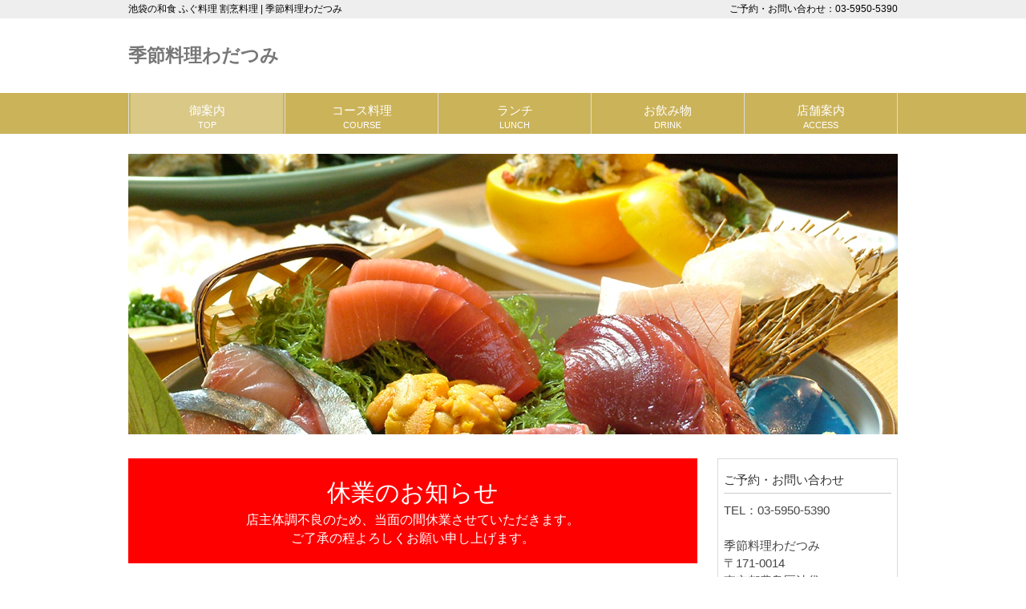

--- FILE ---
content_type: text/html; charset=UTF-8
request_url: https://wadatsumi.com/
body_size: 6868
content:
<!DOCTYPE html>
<html lang="ja">
<head>
<meta charset="UTF-8">
<meta name="viewport" content="width=device-width, user-scalable=yes, maximum-scale=1.0, minimum-scale=1.0">
<meta name="keyword" content="池袋,西口,和食,ふぐ,割烹,鍋,料理,わだつみ,刺身,新鮮,魚料理,海鮮">
<meta name="description" content="池袋での和食、ふぐ料理、割烹料理、季節料理は池袋駅西口近くの『わだつみ』へ。前日までにコース料理を御予約なら料金OFF。">
<!--<meta name="format-detection" content="telephone=no" />-->
<title>季節料理わだつみ | 池袋の和食 ふぐ料理 割烹料理 | 季節料理わだつみ</title>
<link rel="profile" href="http://gmpg.org/xfn/11">
<link rel="stylesheet" type="text/css" media="all" href="https://wadatsumi.com/wp-content/themes/wada/style.css">
<link rel="pingback" href="https://wadatsumi.com/xmlrpc.php">
<!--[if lt IE 9]>
<script src="https://wadatsumi.com/wp-content/themes/wada/js/html5.js"></script>
<script src="https://wadatsumi.com/wp-content/themes/wada/js/css3-mediaqueries.js"></script>
<![endif]-->
<meta name='robots' content='max-image-preview:large' />
<link rel='dns-prefetch' href='//s.w.org' />
<script type="text/javascript">
window._wpemojiSettings = {"baseUrl":"https:\/\/s.w.org\/images\/core\/emoji\/13.1.0\/72x72\/","ext":".png","svgUrl":"https:\/\/s.w.org\/images\/core\/emoji\/13.1.0\/svg\/","svgExt":".svg","source":{"concatemoji":"https:\/\/wadatsumi.com\/wp-includes\/js\/wp-emoji-release.min.js?ver=5.9.12"}};
/*! This file is auto-generated */
!function(e,a,t){var n,r,o,i=a.createElement("canvas"),p=i.getContext&&i.getContext("2d");function s(e,t){var a=String.fromCharCode;p.clearRect(0,0,i.width,i.height),p.fillText(a.apply(this,e),0,0);e=i.toDataURL();return p.clearRect(0,0,i.width,i.height),p.fillText(a.apply(this,t),0,0),e===i.toDataURL()}function c(e){var t=a.createElement("script");t.src=e,t.defer=t.type="text/javascript",a.getElementsByTagName("head")[0].appendChild(t)}for(o=Array("flag","emoji"),t.supports={everything:!0,everythingExceptFlag:!0},r=0;r<o.length;r++)t.supports[o[r]]=function(e){if(!p||!p.fillText)return!1;switch(p.textBaseline="top",p.font="600 32px Arial",e){case"flag":return s([127987,65039,8205,9895,65039],[127987,65039,8203,9895,65039])?!1:!s([55356,56826,55356,56819],[55356,56826,8203,55356,56819])&&!s([55356,57332,56128,56423,56128,56418,56128,56421,56128,56430,56128,56423,56128,56447],[55356,57332,8203,56128,56423,8203,56128,56418,8203,56128,56421,8203,56128,56430,8203,56128,56423,8203,56128,56447]);case"emoji":return!s([10084,65039,8205,55357,56613],[10084,65039,8203,55357,56613])}return!1}(o[r]),t.supports.everything=t.supports.everything&&t.supports[o[r]],"flag"!==o[r]&&(t.supports.everythingExceptFlag=t.supports.everythingExceptFlag&&t.supports[o[r]]);t.supports.everythingExceptFlag=t.supports.everythingExceptFlag&&!t.supports.flag,t.DOMReady=!1,t.readyCallback=function(){t.DOMReady=!0},t.supports.everything||(n=function(){t.readyCallback()},a.addEventListener?(a.addEventListener("DOMContentLoaded",n,!1),e.addEventListener("load",n,!1)):(e.attachEvent("onload",n),a.attachEvent("onreadystatechange",function(){"complete"===a.readyState&&t.readyCallback()})),(n=t.source||{}).concatemoji?c(n.concatemoji):n.wpemoji&&n.twemoji&&(c(n.twemoji),c(n.wpemoji)))}(window,document,window._wpemojiSettings);
</script>
<style type="text/css">
img.wp-smiley,
img.emoji {
	display: inline !important;
	border: none !important;
	box-shadow: none !important;
	height: 1em !important;
	width: 1em !important;
	margin: 0 0.07em !important;
	vertical-align: -0.1em !important;
	background: none !important;
	padding: 0 !important;
}
</style>
	<link rel='stylesheet' id='wp-block-library-css'  href='https://wadatsumi.com/wp-includes/css/dist/block-library/style.min.css?ver=5.9.12' type='text/css' media='all' />
<style id='global-styles-inline-css' type='text/css'>
body{--wp--preset--color--black: #000000;--wp--preset--color--cyan-bluish-gray: #abb8c3;--wp--preset--color--white: #ffffff;--wp--preset--color--pale-pink: #f78da7;--wp--preset--color--vivid-red: #cf2e2e;--wp--preset--color--luminous-vivid-orange: #ff6900;--wp--preset--color--luminous-vivid-amber: #fcb900;--wp--preset--color--light-green-cyan: #7bdcb5;--wp--preset--color--vivid-green-cyan: #00d084;--wp--preset--color--pale-cyan-blue: #8ed1fc;--wp--preset--color--vivid-cyan-blue: #0693e3;--wp--preset--color--vivid-purple: #9b51e0;--wp--preset--gradient--vivid-cyan-blue-to-vivid-purple: linear-gradient(135deg,rgba(6,147,227,1) 0%,rgb(155,81,224) 100%);--wp--preset--gradient--light-green-cyan-to-vivid-green-cyan: linear-gradient(135deg,rgb(122,220,180) 0%,rgb(0,208,130) 100%);--wp--preset--gradient--luminous-vivid-amber-to-luminous-vivid-orange: linear-gradient(135deg,rgba(252,185,0,1) 0%,rgba(255,105,0,1) 100%);--wp--preset--gradient--luminous-vivid-orange-to-vivid-red: linear-gradient(135deg,rgba(255,105,0,1) 0%,rgb(207,46,46) 100%);--wp--preset--gradient--very-light-gray-to-cyan-bluish-gray: linear-gradient(135deg,rgb(238,238,238) 0%,rgb(169,184,195) 100%);--wp--preset--gradient--cool-to-warm-spectrum: linear-gradient(135deg,rgb(74,234,220) 0%,rgb(151,120,209) 20%,rgb(207,42,186) 40%,rgb(238,44,130) 60%,rgb(251,105,98) 80%,rgb(254,248,76) 100%);--wp--preset--gradient--blush-light-purple: linear-gradient(135deg,rgb(255,206,236) 0%,rgb(152,150,240) 100%);--wp--preset--gradient--blush-bordeaux: linear-gradient(135deg,rgb(254,205,165) 0%,rgb(254,45,45) 50%,rgb(107,0,62) 100%);--wp--preset--gradient--luminous-dusk: linear-gradient(135deg,rgb(255,203,112) 0%,rgb(199,81,192) 50%,rgb(65,88,208) 100%);--wp--preset--gradient--pale-ocean: linear-gradient(135deg,rgb(255,245,203) 0%,rgb(182,227,212) 50%,rgb(51,167,181) 100%);--wp--preset--gradient--electric-grass: linear-gradient(135deg,rgb(202,248,128) 0%,rgb(113,206,126) 100%);--wp--preset--gradient--midnight: linear-gradient(135deg,rgb(2,3,129) 0%,rgb(40,116,252) 100%);--wp--preset--duotone--dark-grayscale: url('#wp-duotone-dark-grayscale');--wp--preset--duotone--grayscale: url('#wp-duotone-grayscale');--wp--preset--duotone--purple-yellow: url('#wp-duotone-purple-yellow');--wp--preset--duotone--blue-red: url('#wp-duotone-blue-red');--wp--preset--duotone--midnight: url('#wp-duotone-midnight');--wp--preset--duotone--magenta-yellow: url('#wp-duotone-magenta-yellow');--wp--preset--duotone--purple-green: url('#wp-duotone-purple-green');--wp--preset--duotone--blue-orange: url('#wp-duotone-blue-orange');--wp--preset--font-size--small: 13px;--wp--preset--font-size--medium: 20px;--wp--preset--font-size--large: 36px;--wp--preset--font-size--x-large: 42px;}.has-black-color{color: var(--wp--preset--color--black) !important;}.has-cyan-bluish-gray-color{color: var(--wp--preset--color--cyan-bluish-gray) !important;}.has-white-color{color: var(--wp--preset--color--white) !important;}.has-pale-pink-color{color: var(--wp--preset--color--pale-pink) !important;}.has-vivid-red-color{color: var(--wp--preset--color--vivid-red) !important;}.has-luminous-vivid-orange-color{color: var(--wp--preset--color--luminous-vivid-orange) !important;}.has-luminous-vivid-amber-color{color: var(--wp--preset--color--luminous-vivid-amber) !important;}.has-light-green-cyan-color{color: var(--wp--preset--color--light-green-cyan) !important;}.has-vivid-green-cyan-color{color: var(--wp--preset--color--vivid-green-cyan) !important;}.has-pale-cyan-blue-color{color: var(--wp--preset--color--pale-cyan-blue) !important;}.has-vivid-cyan-blue-color{color: var(--wp--preset--color--vivid-cyan-blue) !important;}.has-vivid-purple-color{color: var(--wp--preset--color--vivid-purple) !important;}.has-black-background-color{background-color: var(--wp--preset--color--black) !important;}.has-cyan-bluish-gray-background-color{background-color: var(--wp--preset--color--cyan-bluish-gray) !important;}.has-white-background-color{background-color: var(--wp--preset--color--white) !important;}.has-pale-pink-background-color{background-color: var(--wp--preset--color--pale-pink) !important;}.has-vivid-red-background-color{background-color: var(--wp--preset--color--vivid-red) !important;}.has-luminous-vivid-orange-background-color{background-color: var(--wp--preset--color--luminous-vivid-orange) !important;}.has-luminous-vivid-amber-background-color{background-color: var(--wp--preset--color--luminous-vivid-amber) !important;}.has-light-green-cyan-background-color{background-color: var(--wp--preset--color--light-green-cyan) !important;}.has-vivid-green-cyan-background-color{background-color: var(--wp--preset--color--vivid-green-cyan) !important;}.has-pale-cyan-blue-background-color{background-color: var(--wp--preset--color--pale-cyan-blue) !important;}.has-vivid-cyan-blue-background-color{background-color: var(--wp--preset--color--vivid-cyan-blue) !important;}.has-vivid-purple-background-color{background-color: var(--wp--preset--color--vivid-purple) !important;}.has-black-border-color{border-color: var(--wp--preset--color--black) !important;}.has-cyan-bluish-gray-border-color{border-color: var(--wp--preset--color--cyan-bluish-gray) !important;}.has-white-border-color{border-color: var(--wp--preset--color--white) !important;}.has-pale-pink-border-color{border-color: var(--wp--preset--color--pale-pink) !important;}.has-vivid-red-border-color{border-color: var(--wp--preset--color--vivid-red) !important;}.has-luminous-vivid-orange-border-color{border-color: var(--wp--preset--color--luminous-vivid-orange) !important;}.has-luminous-vivid-amber-border-color{border-color: var(--wp--preset--color--luminous-vivid-amber) !important;}.has-light-green-cyan-border-color{border-color: var(--wp--preset--color--light-green-cyan) !important;}.has-vivid-green-cyan-border-color{border-color: var(--wp--preset--color--vivid-green-cyan) !important;}.has-pale-cyan-blue-border-color{border-color: var(--wp--preset--color--pale-cyan-blue) !important;}.has-vivid-cyan-blue-border-color{border-color: var(--wp--preset--color--vivid-cyan-blue) !important;}.has-vivid-purple-border-color{border-color: var(--wp--preset--color--vivid-purple) !important;}.has-vivid-cyan-blue-to-vivid-purple-gradient-background{background: var(--wp--preset--gradient--vivid-cyan-blue-to-vivid-purple) !important;}.has-light-green-cyan-to-vivid-green-cyan-gradient-background{background: var(--wp--preset--gradient--light-green-cyan-to-vivid-green-cyan) !important;}.has-luminous-vivid-amber-to-luminous-vivid-orange-gradient-background{background: var(--wp--preset--gradient--luminous-vivid-amber-to-luminous-vivid-orange) !important;}.has-luminous-vivid-orange-to-vivid-red-gradient-background{background: var(--wp--preset--gradient--luminous-vivid-orange-to-vivid-red) !important;}.has-very-light-gray-to-cyan-bluish-gray-gradient-background{background: var(--wp--preset--gradient--very-light-gray-to-cyan-bluish-gray) !important;}.has-cool-to-warm-spectrum-gradient-background{background: var(--wp--preset--gradient--cool-to-warm-spectrum) !important;}.has-blush-light-purple-gradient-background{background: var(--wp--preset--gradient--blush-light-purple) !important;}.has-blush-bordeaux-gradient-background{background: var(--wp--preset--gradient--blush-bordeaux) !important;}.has-luminous-dusk-gradient-background{background: var(--wp--preset--gradient--luminous-dusk) !important;}.has-pale-ocean-gradient-background{background: var(--wp--preset--gradient--pale-ocean) !important;}.has-electric-grass-gradient-background{background: var(--wp--preset--gradient--electric-grass) !important;}.has-midnight-gradient-background{background: var(--wp--preset--gradient--midnight) !important;}.has-small-font-size{font-size: var(--wp--preset--font-size--small) !important;}.has-medium-font-size{font-size: var(--wp--preset--font-size--medium) !important;}.has-large-font-size{font-size: var(--wp--preset--font-size--large) !important;}.has-x-large-font-size{font-size: var(--wp--preset--font-size--x-large) !important;}
</style>
<link rel="https://api.w.org/" href="https://wadatsumi.com/wp-json/" /><link rel="EditURI" type="application/rsd+xml" title="RSD" href="https://wadatsumi.com/xmlrpc.php?rsd" />
<link rel="wlwmanifest" type="application/wlwmanifest+xml" href="https://wadatsumi.com/wp-includes/wlwmanifest.xml" /> 
<link rel="icon" href="https://wadatsumi.com/wp-content/uploads/2016/05/cropped-icon-32x32.png" sizes="32x32" />
<link rel="icon" href="https://wadatsumi.com/wp-content/uploads/2016/05/cropped-icon-192x192.png" sizes="192x192" />
<link rel="apple-touch-icon" href="https://wadatsumi.com/wp-content/uploads/2016/05/cropped-icon-180x180.png" />
<meta name="msapplication-TileImage" content="https://wadatsumi.com/wp-content/uploads/2016/05/cropped-icon-270x270.png" />
<script src="https://wadatsumi.com/wp-content/themes/wada/js/jquery1.4.4.min.js"></script>
<script src="https://wadatsumi.com/wp-content/themes/wada/js/script.js">
</script><script src="https://wadatsumi.com/wp-content/themes/wada/js/phone.js"></script>
</head>
<body>

<!--GoogleAnalytics-->
<script>
  (function(i,s,o,g,r,a,m){i['GoogleAnalyticsObject']=r;i[r]=i[r]||function(){
  (i[r].q=i[r].q||[]).push(arguments)},i[r].l=1*new Date();a=s.createElement(o),
  m=s.getElementsByTagName(o)[0];a.async=1;a.src=g;m.parentNode.insertBefore(a,m)
  })(window,document,'script','https://www.google-analytics.com/analytics.js','ga');

  ga('create', 'UA-33483307-1', 'auto');
  ga('send', 'pageview');

</script>
<!--GoogleAnalytics-->

<header id="header" role="banner">

  <div class="bg">
  	<div class="inner">
<h1>
池袋の和食 ふぐ料理 割烹料理 | 季節料理わだつみ 
</h1>

      <p>ご予約・お問い合わせ：03-5950-5390</p>
    </div>
  </div>

	<div class="inner">		
  	<h2><a href="https://wadatsumi.com/" title="季節料理わだつみ" rel="home">季節料理わだつみ</a></h2>
    
    	<!--<div class="menu"><ul>
<li class="page_item page-item-190"><a href="https://wadatsumi.com/osechi/">おせち料理</a></li>
<li class="page_item page-item-9"><a href="https://wadatsumi.com/drink/">お飲み物</a></li>
<li class="page_item page-item-93"><a href="https://wadatsumi.com/work/">アルバイト募集</a></li>
<li class="page_item page-item-462"><a href="https://wadatsumi.com/course/">コース料理</a></li>
<li class="page_item page-item-802"><a href="https://wadatsumi.com/takeout/">テイクアウト</a></li>
<li class="page_item page-item-7"><a href="https://wadatsumi.com/lunch/">ランチ</a></li>
<li class="page_item page-item-12"><a href="https://wadatsumi.com/food/">季節料理</a></li>
<li class="page_item page-item-14"><a href="https://wadatsumi.com/access/">店舗案内</a></li>
<li class="page_item page-item-22"><a href="https://wadatsumi.com/greeting/">御挨拶</a></li>
</ul></div>
-->

	<!--<div class="menu"><ul><li>ご予約・お問い合わせ：03-5950-5390</li></ul></div>-->
	<div class="mobile_tel">ご予約・お問い合わせ：03-5950-5390</div>

	</div>
</header>

  <nav id="mainNav">
    <div class="inner">
    <a class="menu" id="menu"><span>MENU</span></a>
		<div class="panel">   
    <ul><li id="menu-item-16" class="menu-item menu-item-type-custom menu-item-object-custom current-menu-item current_page_item menu-item-home"><a href="https://wadatsumi.com"><strong>御案内</strong><span>TOP</span></a></li>
<li id="menu-item-467" class="menu-item menu-item-type-post_type menu-item-object-page"><a href="https://wadatsumi.com/course/"><strong>コース料理</strong><span>COURSE</span></a></li>
<li id="menu-item-19" class="menu-item menu-item-type-post_type menu-item-object-page"><a href="https://wadatsumi.com/lunch/"><strong>ランチ</strong><span>LUNCH</span></a></li>
<li id="menu-item-20" class="menu-item menu-item-type-post_type menu-item-object-page"><a href="https://wadatsumi.com/drink/"><strong>お飲み物</strong><span>DRINK</span></a></li>
<li id="menu-item-21" class="menu-item menu-item-type-post_type menu-item-object-page"><a href="https://wadatsumi.com/access/"><strong>店舗案内</strong><span>ACCESS</span></a></li>
</ul>   
    </div>
    </div>
  </nav>  <div id="mainImg"><img src="https://wadatsumi.com/wp-content/uploads/2016/05/header.jpg" width="960" height="350" alt="池袋の和食 ふぐ料理 割烹料理 | 季節料理わだつみ"></div>
<div id="wrapper">
	<div id="content">

  	<section>
    <!--
<p class="takeout"><a href="osechi">
<img src="https://wadatsumi.com/wp-content/uploads/2023/07/wada_osechi.png" alt="おせち料理" width="720" height="267" class="alignnone size-full wp-image-1088" />
</a></p>


<p class="takeout"><a href="https://wadatsumi.com/takeout/"><img class="alignnone size-full wp-image-800" src="https://wadatsumi.com/wp-content/uploads/2016/05/banner_takeout.jpg" alt="テイクアウト" width="710" height="310" /></a></p>

<p class="osechi"><span style="font-size: 30px;">営業再開のお知らせ</span><br />
3/3（月）より通常通り営業再開致します。<br />
ご予約・ご来店お待ちしております。</p>
-->
<p class="osechi"><span style="font-size: 30px;">休業のお知らせ</span><br />
店主体調不良のため、当面の間休業させていただきます。<br />
ご了承の程よろしくお願い申し上げます。<br />

<div class="greeting_img"><img class="alignleft size-full wp-image-70" src="https://wadatsumi.com/wp-content/uploads/2016/05/massage.jpg" alt="massage" width="150" height="200" /></div>
当店では、お客様に手軽なお値段で季節の旬の本格割烹を味わっていただこうと考えております。例えば、定番のふぐコースは天然物を使用し、他のコース料理もご予約をいただいてから豊洲市場にて当日に仕入れるなど、素材にこだわった食材をご提供しております。<br />
<br />
また、クエ、アンコウ、スッポン、ハモ、オコゼ、岩カキ等旬の食材をご提供しているほか、仕入状況に応じて他では食べられない珍しいお刺身などご用意しています。ぜひ「わだつみ」にて海の幸を中心とした旬の味覚をお楽しみ下さい。
<div class="clear"></div>

<!--<p class="measure"><img class="alignnone size-full wp-image-717" src="https://wadatsumi.com/wp-content/uploads/2016/05/measure.png" alt="新型コロナウィルス感染拡大防止" width="710" height="350" /></p>
<p class="work">アルバイト募集中！　詳しくはこちら</p>-->    

    <h2 class="title"><span>新着情報</span></h2>
<div class="post">
				<h3>2025年03月17日&nbsp;初入荷致しました</h3>
				<div class="postie-post">いささです、踊り食いにします。<br />
<a href="https://wadatsumi.com/?attachment_id=1200"><img loading="lazy" src="https://wadatsumi.com/wp-content/uploads/2025/03/IMG_3398-225x300.jpg" alt="{CAPTION}" width="225px" height="300px" class="alignnone size-medium wp-image-1200" srcset="https://wadatsumi.com/wp-content/uploads/2025/03/IMG_3398-225x300.jpg 225w, https://wadatsumi.com/wp-content/uploads/2025/03/IMG_3398-75x100.jpg 75w, https://wadatsumi.com/wp-content/uploads/2025/03/IMG_3398-rotated.jpg 480w" sizes="(max-width: 225px) 100vw, 225px" /></a>
</div>
								<h3>2024年10月10日&nbsp;松茸です。</h3>
				<div class="postie-post">岩手県産の松茸が入荷してます。<br />
<a href="https://wadatsumi.com/?attachment_id=1170"><img loading="lazy" src="https://wadatsumi.com/wp-content/uploads/2024/10/IMG_3300-225x300.jpg" alt="{CAPTION}" width="225px" height="300px" class="alignnone size-medium wp-image-1170" srcset="https://wadatsumi.com/wp-content/uploads/2024/10/IMG_3300-225x300.jpg 225w, https://wadatsumi.com/wp-content/uploads/2024/10/IMG_3300-75x100.jpg 75w, https://wadatsumi.com/wp-content/uploads/2024/10/IMG_3300-rotated.jpg 480w" sizes="(max-width: 225px) 100vw, 225px" /></a>
</div>
								<h3>2024年06月27日&nbsp;岩牡蠣です。</h3>
				<div class="postie-post">毎年大きな岩牡蠣が入荷出来ます。 コース料理のオプションでお付け致します。<br />
<a href="https://wadatsumi.com/?attachment_id=1160"><img loading="lazy" src="https://wadatsumi.com/wp-content/uploads/2024/06/IMG_3131-225x300.jpg" alt="{CAPTION}" width="225px" height="300px" class="alignnone size-medium wp-image-1160" srcset="https://wadatsumi.com/wp-content/uploads/2024/06/IMG_3131-225x300.jpg 225w, https://wadatsumi.com/wp-content/uploads/2024/06/IMG_3131-75x100.jpg 75w, https://wadatsumi.com/wp-content/uploads/2024/06/IMG_3131-rotated.jpg 480w" sizes="(max-width: 225px) 100vw, 225px" /></a>
</div>
								<h3>2024年06月27日&nbsp;わだつみ名物</h3>
				<div class="postie-post">まんじゅう(しんじょう)です。 ６月はとうもろこしをメインに作りました。<br />
 <a href="https://wadatsumi.com/?attachment_id=1158"><img loading="lazy" src="https://wadatsumi.com/wp-content/uploads/2024/06/IMG_3133-225x300.jpg" alt="{CAPTION}" width="225px" height="300px" class="alignnone size-medium wp-image-1158" srcset="https://wadatsumi.com/wp-content/uploads/2024/06/IMG_3133-225x300.jpg 225w, https://wadatsumi.com/wp-content/uploads/2024/06/IMG_3133-75x100.jpg 75w, https://wadatsumi.com/wp-content/uploads/2024/06/IMG_3133-rotated.jpg 480w" sizes="(max-width: 225px) 100vw, 225px" /></a>
</div>
								<h3>2024年06月27日&nbsp;ふぐ刺しです</h3>
				<div class="postie-post">大皿に盛り付けてます。<br />
<a href="https://wadatsumi.com/?attachment_id=1156"><img loading="lazy" src="https://wadatsumi.com/wp-content/uploads/2024/06/IMG_3243-225x300.jpg" alt="{CAPTION}" width="225px" height="300px" class="alignnone size-medium wp-image-1156" srcset="https://wadatsumi.com/wp-content/uploads/2024/06/IMG_3243-225x300.jpg 225w, https://wadatsumi.com/wp-content/uploads/2024/06/IMG_3243-75x100.jpg 75w, https://wadatsumi.com/wp-content/uploads/2024/06/IMG_3243-rotated.jpg 480w" sizes="(max-width: 225px) 100vw, 225px" /></a>
</div>
				
</div>

		</section>

  
	</div><!-- / content -->
  <aside id="sidebar">
        
	<section id="text-4" class="widget widget_text"><h3><span>ご予約・お問い合わせ</span></h3>			<div class="textwidget">TEL：03-5950-5390<br />
<br />
季節料理わだつみ<br />
〒171-0014<br />
東京都豊島区池袋2-12-5</div>
		</section><section id="text-2" class="widget widget_text"><h3><span>営業時間</span></h3>			<div class="textwidget"><!--<font color="#ff0000">年末年始のご案内<br />
12/30～1/7まで店休<br />
<br /></font>
-->
昼の部（月～金）<br />
11：30～13：30<br />
<br />
夜の部（月～土）<br />
18：00～22：00<br />
<br />
<!--
<font color="#ff0000">厨房施設の点検およびメンテナンスのため、9/9（金）～9/26（月）までの間は臨時休業とさせていただきます。</font>
--></div>
		</section><section id="text-3" class="widget widget_text"><h3><span>休業日</span></h3>			<div class="textwidget">日曜日<br />
祝祭日<br />
<!--
※6名以上の貸切予約は受付


-->

</div>
		</section><section id="archives-2" class="widget widget_archive"><h3><span>過去の新着情報</span></h3>
			<ul>
					<li><a href='https://wadatsumi.com/2025/03/'>2025年3月</a></li>
	<li><a href='https://wadatsumi.com/2024/10/'>2024年10月</a></li>
	<li><a href='https://wadatsumi.com/2024/06/'>2024年6月</a></li>
	<li><a href='https://wadatsumi.com/2024/01/'>2024年1月</a></li>
	<li><a href='https://wadatsumi.com/2023/11/'>2023年11月</a></li>
	<li><a href='https://wadatsumi.com/2023/10/'>2023年10月</a></li>
	<li><a href='https://wadatsumi.com/2023/08/'>2023年8月</a></li>
	<li><a href='https://wadatsumi.com/2023/06/'>2023年6月</a></li>
	<li><a href='https://wadatsumi.com/2023/05/'>2023年5月</a></li>
	<li><a href='https://wadatsumi.com/2023/03/'>2023年3月</a></li>
	<li><a href='https://wadatsumi.com/2023/02/'>2023年2月</a></li>
	<li><a href='https://wadatsumi.com/2023/01/'>2023年1月</a></li>
	<li><a href='https://wadatsumi.com/2022/11/'>2022年11月</a></li>
	<li><a href='https://wadatsumi.com/2022/10/'>2022年10月</a></li>
	<li><a href='https://wadatsumi.com/2022/09/'>2022年9月</a></li>
	<li><a href='https://wadatsumi.com/2022/05/'>2022年5月</a></li>
	<li><a href='https://wadatsumi.com/2022/04/'>2022年4月</a></li>
	<li><a href='https://wadatsumi.com/2022/03/'>2022年3月</a></li>
	<li><a href='https://wadatsumi.com/2022/02/'>2022年2月</a></li>
	<li><a href='https://wadatsumi.com/2022/01/'>2022年1月</a></li>
	<li><a href='https://wadatsumi.com/2021/12/'>2021年12月</a></li>
	<li><a href='https://wadatsumi.com/2021/10/'>2021年10月</a></li>
	<li><a href='https://wadatsumi.com/2021/09/'>2021年9月</a></li>
	<li><a href='https://wadatsumi.com/2021/07/'>2021年7月</a></li>
	<li><a href='https://wadatsumi.com/2021/06/'>2021年6月</a></li>
	<li><a href='https://wadatsumi.com/2021/03/'>2021年3月</a></li>
	<li><a href='https://wadatsumi.com/2021/02/'>2021年2月</a></li>
	<li><a href='https://wadatsumi.com/2020/12/'>2020年12月</a></li>
	<li><a href='https://wadatsumi.com/2020/11/'>2020年11月</a></li>
	<li><a href='https://wadatsumi.com/2020/10/'>2020年10月</a></li>
	<li><a href='https://wadatsumi.com/2020/09/'>2020年9月</a></li>
	<li><a href='https://wadatsumi.com/2020/08/'>2020年8月</a></li>
	<li><a href='https://wadatsumi.com/2020/07/'>2020年7月</a></li>
	<li><a href='https://wadatsumi.com/2020/06/'>2020年6月</a></li>
	<li><a href='https://wadatsumi.com/2020/02/'>2020年2月</a></li>
	<li><a href='https://wadatsumi.com/2020/01/'>2020年1月</a></li>
	<li><a href='https://wadatsumi.com/2019/12/'>2019年12月</a></li>
	<li><a href='https://wadatsumi.com/2019/11/'>2019年11月</a></li>
	<li><a href='https://wadatsumi.com/2019/10/'>2019年10月</a></li>
	<li><a href='https://wadatsumi.com/2019/09/'>2019年9月</a></li>
	<li><a href='https://wadatsumi.com/2019/08/'>2019年8月</a></li>
	<li><a href='https://wadatsumi.com/2019/07/'>2019年7月</a></li>
	<li><a href='https://wadatsumi.com/2019/05/'>2019年5月</a></li>
	<li><a href='https://wadatsumi.com/2019/04/'>2019年4月</a></li>
	<li><a href='https://wadatsumi.com/2019/03/'>2019年3月</a></li>
	<li><a href='https://wadatsumi.com/2019/02/'>2019年2月</a></li>
	<li><a href='https://wadatsumi.com/2019/01/'>2019年1月</a></li>
	<li><a href='https://wadatsumi.com/2018/12/'>2018年12月</a></li>
	<li><a href='https://wadatsumi.com/2018/10/'>2018年10月</a></li>
	<li><a href='https://wadatsumi.com/2018/09/'>2018年9月</a></li>
	<li><a href='https://wadatsumi.com/2018/08/'>2018年8月</a></li>
	<li><a href='https://wadatsumi.com/2018/07/'>2018年7月</a></li>
	<li><a href='https://wadatsumi.com/2018/06/'>2018年6月</a></li>
	<li><a href='https://wadatsumi.com/2018/05/'>2018年5月</a></li>
	<li><a href='https://wadatsumi.com/2018/04/'>2018年4月</a></li>
	<li><a href='https://wadatsumi.com/2018/03/'>2018年3月</a></li>
	<li><a href='https://wadatsumi.com/2018/02/'>2018年2月</a></li>
	<li><a href='https://wadatsumi.com/2017/11/'>2017年11月</a></li>
	<li><a href='https://wadatsumi.com/2017/10/'>2017年10月</a></li>
	<li><a href='https://wadatsumi.com/2017/08/'>2017年8月</a></li>
	<li><a href='https://wadatsumi.com/2017/06/'>2017年6月</a></li>
	<li><a href='https://wadatsumi.com/2017/05/'>2017年5月</a></li>
	<li><a href='https://wadatsumi.com/2017/04/'>2017年4月</a></li>
	<li><a href='https://wadatsumi.com/2017/03/'>2017年3月</a></li>
	<li><a href='https://wadatsumi.com/2017/01/'>2017年1月</a></li>
	<li><a href='https://wadatsumi.com/2016/12/'>2016年12月</a></li>
	<li><a href='https://wadatsumi.com/2016/11/'>2016年11月</a></li>
	<li><a href='https://wadatsumi.com/2016/10/'>2016年10月</a></li>
	<li><a href='https://wadatsumi.com/2016/08/'>2016年8月</a></li>
	<li><a href='https://wadatsumi.com/2016/07/'>2016年7月</a></li>
	<li><a href='https://wadatsumi.com/2016/06/'>2016年6月</a></li>
	<li><a href='https://wadatsumi.com/2016/05/'>2016年5月</a></li>
	<li><a href='https://wadatsumi.com/2016/04/'>2016年4月</a></li>
			</ul>

			</section>  
</aside>
</div>
<!-- / wrapper -->

<div id="page-top" class="page-top">
	<p><a id="move-page-top" class="move-page-top">▲</a></p>
</div>
<script src="https://wadatsumi.com/wp-content/themes/wada/js/to-top.js"></script>
<footer id="footer">
  <div class="inner">
	<ul><li id="menu-item-16" class="menu-item menu-item-type-custom menu-item-object-custom current-menu-item current_page_item menu-item-home menu-item-16"><a href="https://wadatsumi.com" aria-current="page">御案内</a></li>
<li id="menu-item-467" class="menu-item menu-item-type-post_type menu-item-object-page menu-item-467"><a href="https://wadatsumi.com/course/">コース料理</a></li>
<li id="menu-item-19" class="menu-item menu-item-type-post_type menu-item-object-page menu-item-19"><a href="https://wadatsumi.com/lunch/">ランチ</a></li>
<li id="menu-item-20" class="menu-item menu-item-type-post_type menu-item-object-page menu-item-20"><a href="https://wadatsumi.com/drink/">お飲み物</a></li>
<li id="menu-item-21" class="menu-item menu-item-type-post_type menu-item-object-page menu-item-21"><a href="https://wadatsumi.com/access/">店舗案内</a></li>
</ul>  </div>
</footer>
<!-- / footer -->

<p id="copyright">Copyright &copy; 2026 季節料理わだつみ All rights Reserved.


</body>
</html>

--- FILE ---
content_type: text/css
request_url: https://wadatsumi.com/wp-content/themes/wada/style.css
body_size: 5105
content:
@charset "utf-8";
/*
Theme Name: wadatsumi
Theme URI: http://c-tpl.com/
Description: responsive_240
Version: 1.0
Author: Cloud template
Author URI: http://c-tpl.com/
Tags: simple

	Cloud template v1.0
	 http://c-tpl.com/

	This theme was designed and built by Cloud template,
	whose blog you will find at http://c-tpl.com/

	The CSS, XHTML and design is released under GPL:
	http://www.opensource.org/licenses/gpl-license.php

*/

/* =Reset default browser CSS. font-size変更
Based on work by Eric Meyer: http://meyerweb.com/eric/tools/css/reset/index.html
-------------------------------------------------------------- */
html, body, div, span, applet, object, iframe, h1, h2, h3, h4, h5, h6, p, blockquote, pre, a, abbr, acronym, address, big, cite, code, del, dfn, em, font, ins, kbd, q, s, samp, small, strike, strong, sub, sup, tt, var, ol, ul, li, fieldset, form, label, legend, table, caption, tbody, tfoot, thead, tr, th, td {border:0;font-family:'Lucida Grande', 'Hiragino Kaku Gothic ProN', 'ヒラギノ角ゴ ProN W3', Meiryo, メイリオ, sans-serif;font-size:105%;font-style:inherit;font-weight:inherit;margin:0;outline:0;padding:0;vertical-align:baseline;}
:focus {outline:0;}

html {-webkit-text-size-adjust:none}
ol, ul {list-style:none;}
table {border-collapse:separate;border-spacing:0;}
caption, th, td {font-weight:normal;text-align:left;}
blockquote:before, blockquote:after,q:before, q:after {content:"";}
blockquote, q {quotes:"" "";}
a img {border:0;}
article, aside, details, figcaption, figure, footer, header, hgroup, menu, nav, section {display:block;}

body{
font:80%/1.5 "Lucida Sans Unicode", "Lucida Grande", Arial, "ヒラギノ角ゴ Pro W3","Hiragino Kaku Gothic Pro","ＭＳ Ｐゴシック",sans-serif;
color:#444444;
background:#fff;
}


/* リンク設定
------------------------------------------------------------*/
a{
margin:0;
padding:0;
text-decoration:none;
outline:0;
vertical-align:baseline;
background:transparent;
font-size:100%;
color:#777;
}

a:hover, a:active{
-webkit-transition:opacity 1s;-moz-transition:opacity 1s;-o-transition:opacity 1s;
outline:none;
color:#999;
}


/**** Clearfix ****/
nav .panel:after, nav#mainNav:after, .newsTitle:after, .bg:after,.post:after{content:""; display:table;clear:both;}
nav .panel,nav#mainNav,.newsTitle,.bg, .post{zoom:1;}


/* フォーム
------------------------------------------------------------*/
input[type="text"], textarea, input[type="email"], select {
vertical-align:middle;
max-width:90%;
line-height:30px;
height:30px;
padding:1px 5px;
border:1px solid #d4d4d7;
border-radius:3px;
-webkit-border-radius:3px;
-moz-border-radius:3px;
font-size:100%;
color:#555;
background:#fcfcfc;
}

textarea{
height:auto;
line-height:1.5;]
width:100%;
}

input[type="submit"],input[type="reset"],input[type="button"]{
padding:3px 10px;
background:#999;
border:0;
border-radius:3px;
-webkit-border-radius:3px;
-moz-border-radius:3px;
line-height:1.5;
font-size:100%;
color:#fff;
}

input[type="submit"]:hover,input[type="reset"]:hover,input[type="button"]:hover{
cursor:pointer;
background:#bbb;
}

*:first-child+html input[type="submit"]{padding:3px;}


/* レイアウト
------------------------------------------------------------*/
#wrapper, .inner{
margin:0 auto;
width:960px;
}

#header{
overflow:hidden;
background:#fff;
}

#content{
float:left;
width:710px;
padding:30px 0;
}

#sidebar{
float:right;
width:225px;
padding:30px 0;
}

#footer{
clear:both;
padding-top:20px;
background:#ededed;
} 


/* ヘッダー
*****************************************************/
#header .bg{background:#eee;}


/* サイト説明文 + 住所
----------------------------------*/
#header h1,#header p{
float:left;
padding:3px 0;
color:#000000;
font-size:80%;
font-weight:normal;
}

#header p{
float:right;
}


/* ロゴ (サイトタイトル)
----------------------------------*/
#header h2{
clear:both;
float:left;
padding:30px 0;
color:#515151;
font-size:160%;
font-weight:bold;
}

/* サブナビゲーション
----------------------------------*/
#header ul{
padding-top:40px;
float:right;
}

#header ul li{
display:inline;
margin-left:10px;
font-size:90%;
}

#header ul li a{
padding-left:10px;
color:#000;
background:url(images/arrowSub.png) no-repeat 0 50%;
}

#header ul li a:hover{background-position:3px 50%;}


/* トップページ　メイン画像
----------------------------------*/
#mainImg{
clear:both;
margin-top:25px;
line-height:0;
text-align:center;
z-index:0;
position:relative;
}

.post{
margin:0 0 20px 0;
padding:10px;
/* border:1px solid #dadada;*/
background:#fff;
}


/* タイポグラフィ
*****************************************************/
h2.title{
clear:both;
margin:30px 0 0;
padding:7px 10px;
font-size:120%;
/* border:1px solid #dadada;*/
border-left:10px solid #CBB359;
border-bottom:1px solid #666;
background:#E9DFB8;
/* background:#fff url(images/border.png) repeat-x 0 100%;*/
}

h2.first{margin-top:0;}

.dateLabel{
margin:0 0 10px;
text-align:right;
font:italic 1em "Palatino Linotype", "Book Antiqua", Palatino, serif;
}

/* .post p{padding-bottom:15px;}*/
.post p{padding:5px;}

.post ul{margin:10px 0}

.post ul li{
/* margin-bottom:5px;
padding-left:5px;
background:url(images/bullet.png) no-repeat 0 8px*/
margin-bottom:15px;
}

.post ol{margin:0 0 10px 30px;}

/* .post ol li{list-style:decimal;}*/

.post h1{
margin:20px 0;
padding:5px 0;
font-size:150%;
color:#000;
border-bottom:3px solid #000;
}

.post h2{
margin:10px 0;
padding-bottom:2px;
font-size:110%;
font-weight:normal;
color:#CBB359;
border-bottom:2px solid #CBB359;
clear: both;
}

.post h3{
margin:10px 0 10px 5px;
font-size:110%;
font-weight:normal;
color:#000;
border-bottom:1px solid #666;
}

.post blockquote {
clear:both;
padding:10px 0 10px 15px;
margin:10px 0 25px 30px;
border-left:5px solid #ccc;
}
 
.post blockquote p{padding:5px 0;}

/* 
.post table{
border:1px #777 solid;
border-collapse:collapse;
border-spacing:0;
margin:10px 0 20px;
}

.post table th{
padding:7px 10px 7px 5px;
border:#777 solid;
border-width:0 0 1px 1px;
font-weight:bold;
color:#fff;
background:#777;
}

.post table td{
padding:7px 5px;
border:1px #777 solid;
border-width:0 0 1px 1px;
background:#fff;
}
*/

.post dt{font-weight:bold;}

.post dd{padding-bottom:10px;}

.post img{max-width:100%;height:auto;}

img.aligncenter {
display:block;
margin:5px auto;
}

img.alignright, img.alignleft{
padding:0;
margin:0;
display:inline;
}

img.alignleft{margin:0 10px 10px 0;}

.alignright{float:right;}
.alignleft{float:left;}



/* サイドバー　ウィジェット
*****************************************************/
section.widget, .widgetInfo{
margin:0 0 20px;
padding:10px 7px;
border:1px solid #dadada;
background:#fff;
}

#banners img{
max-width:225px;
height:auto;
padding-bottom:10px;
}

section.widget h3{
clear:both;
margin:0 0 10px;
padding:5px 0;
font-size:100%;
font-weight:normal;
color:#333;
border-bottom:1px solid #ccc;
}

/* 
section.widget a{
display:block;
padding:3px 0 3px 13px;
text-decoration:underline;
background:url(images/arrow.png) no-repeat 0 50%;
}

section.widget a:hover{
text-decoration:none;
background-position:3px 50%;
}

*/

#searchform input[type="text"]{
line-height:1.7;
height:24px;
width:100px;
vertical-align:bottom;
}


/* お知らせ　
-------------*/
.newsTitle{
clear:both;
margin:0 0 20px;
padding:5px 0;
font-size:100%;
color:#333;
border-bottom:1px solid #ccc;
}

.newsTitle h3{
float:left;
font-weight:normal;
}

.newsTitle p{
float:right;
padding:0 0 0 10px;
font-size:.8em;
background:url(images/arrow.png) no-repeat 0 50%;
}

.news p{
clear:both;
padding-bottom:2px;
border-bottom:1px solid #ccc;
}

.news p:last-child{border:0;}

.news p a{
display:block;
padding:5px 0;
color:#333;
font-style:italic;
font:italic 110% "Palatino Linotype", "Book Antiqua", Palatino, serif;
}

.news a span{
color:#515151;
font:normal 90% Arial, 'ヒラギノ角ゴ Pro W3','Hiragino Kaku Gothic Pro','ＭＳ Ｐゴシック',sans-serif;
}

.news span{padding-left:10px;}

.news a:hover span{color:#777;}

/* プロフィール
*****************************************************/
#profile ul li {
margin-left:10px;
padding-left:10px;
font-size: 14px;
line-height: 100%;
background:url(images/arrowSub.png) no-repeat 0 50%;
}

/* サイトマップ
*****************************************************/
#site_map ul li {
margin-left:10px;
padding-left:10px;
font-size: 16px;
line-height: 100%;
background:url(images/arrowSub.png) no-repeat 0 50%;
}


/* フッター
*****************************************************/
#footer ul{
font-size:12px;
padding:10px 0 30px 0;
text-align: center;
}

#footer ul li{
display:inline-block;
vertical-align:text-top;
text-align:left;
padding:5px 0;
margin-right:30px;
background:url(images/arrow.png) no-repeat 0 12px;
}

#footer ul lia{
display:block;
padding:0 0 0 12px;
overflow:hidden;
}

#footer ul lia:hover{text-decoration:underline;}

#footer ul li li{
display:block;
padding:0;
margin:0 0 0 10px;
background-position:0 5px;
}


*:first-child+html #footer ul li{display:inline;}
*:first-child+html #footer ul ul,*:first-child+html #footer ul li li a,*:first-child+html #footer ul li li{display:none;}

#copyright{
clear:both;
padding:10px;
text-align:center;
font-size:75%;
zoom:1;
color:#a0a0a0;
background:#ebebeb;
}


/* page navigation
------------------------------------------------------------*/
.pagenav{
clear:both;
width:100%;
height:30px;
margin:5px 0 20px;
}

.prev{float:left}

.next{float:right;}

#pageLinks{
clear:both;
color:#2a588b;
text-align:center;
}


/* トップページ 最新記事3件
------------------------------------------------------------*/
.thumbWrap{
width:735px;
margin:20px -25px 20px 0;
}

.thumbWrap li{
float:left;
width:220px;
margin:0 25px 0 0;
padding:2px 0 40px;
background:none;
}

/* 最新記事リンク */
ul.thumb h3{
margin-top:10px;
padding:1px;
font-weight:normal;
font-size:100%;
text-align:center;
background:#25252;
border:1px solid #dadada;
}

ul.thumb h3 span{
display:block;
padding:2px 3px;
background:#f8f8f8;
}

ul.thumb h3 a{color:#252525;}

ul.thumb h3:hover span{background:#fff;}

/* googlemapレスポンシブ対応
------------------------------------------------------------*/
.googlemap {
margin: 10px 0 20px 0;
position: relative;
padding-bottom: 56.25%;
padding-top: 30px;
height: 0;
overflow: hidden;
border: 1px solid #bbb;
}
 
.googlemap iframe,
.googlemap object,
.googlemap embed {
position: absolute;
top: 0;
left: 0;
width: 100%;
height: 100%;
}

/* その他微調整
------------------------------------------------------------*/
.price_list {
	margin: 10px auto;
	width: 97%;
}

.price_list dl dt {
	padding: 5px 10px;
	background-color: #E9DFB8;
	margin-bottom: 15px;
	font-weight: normal;
}

.price_list dl dd {
	margin: 0 0 15px 15px;
}

.clear {
clear: both;
margin-bottom:15px;
}

.keep {
margin: 0 10px;
padding: 0 5px;
font-size: 80%;
vertical-align: middle;
background-color: #ff0000;
color: #fff;
}

.favorite {
margin: 0 5px 0 0;
padding: 0 5px;
vertical-align: middle;
background-color: #ff0000;
color: #fff;
}

.standard {
margin: 0 5px 0 0;
padding: 0 5px;
vertical-align: middle;
background-color: #ffcc00;
color: #fff;
}

.limited {
margin: 0 5px 0 0;
padding: 0 5px;
vertical-align: middle;
background-color: #33ff00;
color: #fff;
}

.mobile_tel {display:none;}

.box1{
padding: 15px 0;
float: left;
width: 200px;
margin: 0 50px 0 0;
}

.box2{
padding: 15px 0;
float: left;
width: 200px;
margin:0;
}

.box3{
padding: 15px 0;
float: right;
width: 200px;
margin: 0;
}

.work {
display: block;
margin: 20px 0;
padding: 10px 0;
background-color: #CBB359;
color: #ffffff;
font-weight: 140%;
text-align: center;
}

.osechi {
display: block;
margin: 0 0 30px 0;
padding: 20px 0;
background-color: #FF0000;
color: #ffffff;
font-weight: 140%;
text-align: center;
}

.measure {
display: block;
margin: 0;
padding: 20px 0;
}

.measure img {
width:100%;
max-width: 100%;
height: auto;
}

.takeout {
display: block;
margin: 0;
padding: 0 0 20px 0;
}

.takeout img {
width:100%;
max-width: 100%;
height: auto;
}



/* 先頭に戻るボタン
------------------------------------------------------------*/
.page-top
{
	margin: 0 ;
	padding: 0 ;
}
 
.page-top p
{
	margin: 0 ;
	padding: 0 ;

	position: fixed ;
	right: 16px ;
	bottom: 16px ;
}
 
.move-page-top
{
	display: block ;
	background: #CBB359 ;
	width: 50px ;
	height: 50px ;

	color: #fff ;
	line-height: 50px ;
	text-decoration: none ;
	text-align: center ;

	-webkit-transition:all 0.3s ;
	-moz-transition:all 0.3s ;
	transition:all 0.3s ;
}

.move-page-top:hover
{
	opacity: 0.85 ;
}

.page-top
{
	display: none ;
}




/* メインメニュー　PC用
------------------------------------------------------------*/
@media only screen and (min-width:1025px){
nav div.panel{
display:block !important;
float:left;
}

a#menu{display:none;}

nav#mainNav{
clear:both;
position:relative;
z-index:200;
background:#CBB359;
}

nav#mainNav ul li{
float:left;
position:relative;
/* border-right:1px dotted #bcf5dc;*/
border-right:1px solid #ddd;
}

/* デフォルト/nav#mainNav ul li:first-child{border-left:1px dotted #bcf5dc;}*/
nav#mainNav ul li:first-child{border-left:1px solid #ddd;padding:0 2px;}

nav#mainNav ul li a{
display:block;
text-align:center;
_float:left;
color:#fff;
height:34px;
line-height:34px;
padding:12px 0 5px 0;
width: 190px;
}

nav#mainNav ul li a span,nav#mainNav ul li a strong{
display:block;
font-size:90%;
line-height:1.4;
}

nav#mainNav ul li a span{
font-size:70%;
color:#fff;
/* color:#bcf5dc;*/
}

nav#mainNav ul li.current-menu-item a, nav#mainNav ul li a:hover, nav#mainNav ul li a:active, nav#mainNav ul li.current-menu-parent a{
background:#D9C886;
}

nav#mainNav ul ul{width:192px;}

nav#mainNav ul li ul{display:none;}

nav#mainNav ul li:hover ul{
display:block;
position:absolute;
top:50px;
left:-2px;
z-index:500;
}

nav#mainNav ul li li{
padding:0 0 0 10px;
margin:0;
float:none;
height:40px;
line-height:40px;
width:160px;
background:#000;
border:0;
border-bottom:1px dotted #bcf5dc;
}

nav#mainNav ul li li:first-child{border-left:0;}

nav#mainNav ul li li a{
width:100%;
height:40px;
padding:0;
line-height:40px;
font-size:95%;
text-align:left;
}

nav#mainNav ul li li a span{padding:0 10px;}

nav#mainNav ul li li a:hover,nav#mainNav ul li li.current-menu-item a{color:#bcf5dc;}

nav#mainNav ul li:hover ul li:last-child{border:0;}


.career{
margin: 0 0 0 220px;
}
}


/* メインメニュー iPadサイズ以下から
------------------------------------------------------------*/
@media only screen and (max-width:1024px){
nav#mainNav{
clear:both;
width:100%;
margin:10px auto;
background:#CBB359;
border-top:1px dotted #ccc;
border-bottom:1px dotted #ccc;
}

nav#mainNav a.menu{
width:100%;
display:block;
height:37px;
line-height:37px;
font-weight:bold;
text-align:left;
color:#fff;
background:url(images/menuOpen.png) no-repeat 5px 8px;
}

nav#mainNav a#menu span{padding-left:35px;}

nav#mainNav a.menuOpen{
background:url(images/menuOpen.png) no-repeat 5px -34px;
}

nav#mainNav a#menu:hover{cursor:pointer;}

nav .panel{
display:none;
width:100%;
position:relative;
right:0;
top:0;
z-index:1;
}

nav#mainNav ul{margin:0;padding:0;}

nav#mainNav ul li{
float:none;
clear:both;
width:100%;
height:auto;
line-height:1.2;
}

nav#mainNav ul li:first-child{border-top:1px solid #d5d5d5;}
nav#mainNav ul li li:first-child{border-top:0;}

nav#mainNav ul li a,nav#mainNav ul li.current-menu-item li a{
display:block;
padding:15px 10px;
text-align:left;
border-bottom:1px dashed #ccc;
background:#fff;
}

nav#mainNav ul li:last-child a{border:0;}
nav#mainNav ul li li:last-child a{border:0;}
nav#mainNav ul li li:last-child a{border-bottom:1px dashed #ccc;}

 nav#mainNav ul li a span{display:none;}
 
nav#mainNav ul li.current-menu-item a,nav#mainNav ul li a:hover,nav#mainNav ul li.current-menu-item a,nav#mainNav ul li a:active, nav#mainNav ul li li.current-menu-item a, nav#mainNav ul li.current-menu-item li a:hover, nav#mainNav ul li.current-menu-item li a:active{
background:#f4f4f4;
}

nav#mainNav ul li li{
float:left;
border:0;
}

nav#mainNav ul li li a, nav#mainNav ul li.current-menu-item li a, nav#mainNav ul li li.current-menu-item a{
padding-left:40px;
background:#fff url(images/sub1.png) no-repeat 20px 18px;}

nav#mainNav ul li li.current-menu-item a,nav#mainNav ul li li a:hover, nav#mainNav ul li.current-menu-item li a:hover{
background:#f4f4f4 url(images/sub1.png) no-repeat 20px -62px;}

nav#mainNav ul li li:last-child a{background:#fff url(images/subLast.png) no-repeat 20px 20px;}
nav#mainNav ul li li:last-child.current-menu-item a,nav#mainNav ul li li:last-child a:hover,nav#mainNav ul li.current-menu-item li:last-child a:hover{background:#f4f4f4 url(images/subLast.png) no-repeat 20px -65px;}

nav div.panel{float:none;}

#mainImg{margin-bottom:20px;}
}


/* 959px以下から 1カラム表示
------------------------------------------------------------*/
@media only screen and (max-width:959px){
#wrapper, #header, .inner{width:100%;}

#header h1, #header p{padding:5px 10px;}
#header h2{padding:20px 10px 0;}
#header ul{padding:20px 10px 10px;}


nav#mainNav ul, .thumbWrap{margin:0 auto;}
nav#mainNav ul ul{padding:0;}

nav div.panel{float:none;}

#mainImg img{width:98%;height:auto;}

#content, #sidebar{
clear:both;
width:95%;
float:none;
margin:0 auto;
padding:10px 0;
}

#banners{width:100%;margin:0 auto;text-align:center;}
#banners p{display:inline;margin:0 10px;}
#banners p img{width:100%;height:auto;}

section.widget_search{text-align:center;}

#footer{margin:0;border:0;text-align:center;}

#footer ul{text-align:center;}
#footer ul li{margin-right:20px;}

.thumbWrap{
-webkit-box-sizing:border-box;
-moz-box-sizing:border-box;
-ms-box-sizing:border-box;
box-sizing:border-box;
width:100%;
margin:0 auto;
padding-top:20px;
overflow:auto;
border:1px solid #dadada;
}
.thumbWrap ul.thumb li{width:30%; float:left;margin:0 1% 0 2%;}
.thumbWrap img{width:100%;height:auto;}
}


/* 幅644px以下から ヘッダー等微調節
------------------------------------------------------------*/
@media only screen and (max-width:644px){
#header{text-align:center;}
/*#header h2,#header ul{float:none;}*/
#header h2{float:none;}
#header ul{display:none;}
#headerInfo{width:250px;margin:0 auto;}
img.alignright, img.alignleft{display:block;margin:5px auto;}
.alignright,.alignleft{float:none;}
#footer ul{text-align:left;padding:15px;}
#footer ul ul{padding:0;}
.bg p{display:none;}
.greeting_img{display:none;}
#footer .inner{display:none;}
.mobile_tel {
display:block;
padding:10px 0;
text-align:center;
}
}

--- FILE ---
content_type: text/plain
request_url: https://www.google-analytics.com/j/collect?v=1&_v=j102&a=959652706&t=pageview&_s=1&dl=https%3A%2F%2Fwadatsumi.com%2F&ul=en-us%40posix&dt=%E5%AD%A3%E7%AF%80%E6%96%99%E7%90%86%E3%82%8F%E3%81%A0%E3%81%A4%E3%81%BF%20%7C%20%E6%B1%A0%E8%A2%8B%E3%81%AE%E5%92%8C%E9%A3%9F%20%E3%81%B5%E3%81%90%E6%96%99%E7%90%86%20%E5%89%B2%E7%83%B9%E6%96%99%E7%90%86%20%7C%20%E5%AD%A3%E7%AF%80%E6%96%99%E7%90%86%E3%82%8F%E3%81%A0%E3%81%A4%E3%81%BF&sr=1280x720&vp=1280x720&_u=IEBAAEABAAAAACAAI~&jid=1451879099&gjid=96119508&cid=846009356.1768997527&tid=UA-33483307-1&_gid=978424048.1768997528&_r=1&_slc=1&z=1069264050
body_size: -450
content:
2,cG-4RVKC4SSP7

--- FILE ---
content_type: application/javascript
request_url: https://wadatsumi.com/wp-content/themes/wada/js/to-top.js
body_size: 1083
content:
/********************************************************************************

	SYNCER ? 知識、感動をみんなと同期(Sync)するブログ

	* 配布場所
	https://syncer.jp/jquery-to-top-button

	* 最終更新日時
	2015/08/17 11:23

	* 作者
	あらゆ

	** 連絡先
	Twitter: https://twitter.com/arayutw
	Facebook: https://www.facebook.com/arayutw
	Google+: https://plus.google.com/114918692417332410369/
	E-mail: info@syncer.jp

	※ バグ、不具合の報告、提案、ご要望など、お待ちしております。
	※ 申し訳ありませんが、ご利用者様、個々の環境における問題はサポートしていません。

********************************************************************************/


// グローバル変数
var syncerTimeout = null ;

// 一連の処理
$( function()
{
	// スクロールイベントの設定
	$( window ).scroll( function()
	{
		// 1秒ごとに処理
		if( syncerTimeout == null )
		{
			// セットタイムアウトを設定
			syncerTimeout = setTimeout( function(){

				// 対象のエレメント
				var element = $( '#page-top' ) ;

				// 現在、表示されているか？
				var visible = element.is( ':visible' ) ;

				// 最上部から現在位置までの距離を取得して、変数[now]に格納
				var now = $( window ).scrollTop() ;

				// 最下部から現在位置までの距離を計算して、変数[under]に格納
				var under = $( 'body' ).height() - ( now + $(window).height() ) ;

				// 最上部から現在位置までの距離(now)が1000以上かつ
				// 最下部から現在位置までの距離(under)が0px以上かつ…
				if( now > 1000 )
				{
					// 非表示状態だったら
					if( !visible )
					{
						// [#page-top]をゆっくりフェードインする
						element.fadeIn( 'slow' ) ;
					}
				}

				// 1500px以下かつ
				// 表示状態だったら
				else if( visible )
				{
					// [#page-top]をゆっくりフェードアウトする
					element.fadeOut( 'slow' ) ;
				}

				// フラグを削除
				syncerTimeout = null ;
			} , 1000 ) ;
		}
	} ) ;

	// クリックイベントを設定する
	$( '#move-page-top' ).click(
		function()
		{
			// スムーズにスクロールする
			$( 'html,body' ).animate( {scrollTop:0} , 'slow' ) ;
		}
	) ;
} ) ;